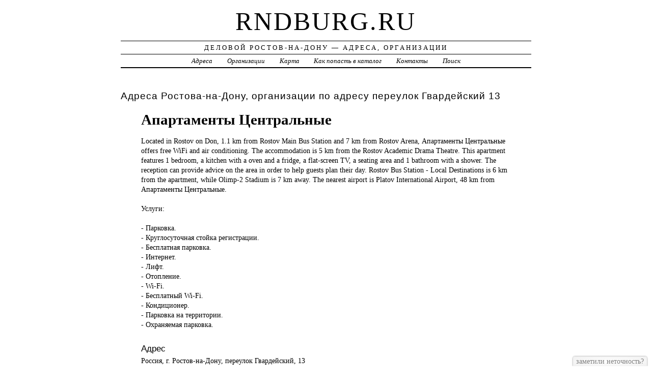

--- FILE ---
content_type: text/html; charset=UTF-8
request_url: https://rndburg.ru/addr/g/gvardeyskiy_per/13/apartamentyi_tsentralnyie/
body_size: 3937
content:
<!DOCTYPE html>
<html>
    <head>
        <title>Апартаменты Центральные &ndash; ГОСТИНИЦЫ, ОТЕЛИ | Деловой Ростов-на-Дону - Адреса, Организации</title>
        <meta http-equiv="Content-language" content="ru" />
        <meta http-equiv="content-type" content="text/html; charset=UTF-8" />
        <meta name=viewport content="width=device-width, initial-scale=1" />
        <link rel="stylesheet" type="text/css" media="screen,projection" href="/style.css" title="veryplaintxt" />
        <meta name="robots" content="index,follow,noodp,noydir" />
        <meta name="description" content="Located in Rostov on Don, 1.1 km from Rostov Main Bus Station and 7 km from Rostov Arena, Апартаменты Центральные offers free WiFi and air conditioning. The accommodation is 5 km from the Rostov Academic Drama Theatre. This apartment features 1 bedroom, a kitchen with a oven and a fridge, a flat-screen TV, a seating area and 1 bathroom with a shower. The reception can provide advice on the area in order to help guests plan their day. Rostov Bus Station - Local Destinations is 6 km from the apartment, while Olimp-2 Stadium is 7 km away. The nearest airport is Platov International Airport, 48 km from Апартаменты Центральные., , Услуги:, ,  - Парковка.,  - Круглосуточная стойка регистрации.,  - Бесплатная парковка.,  - Интернет.,  - Лифт.,  - Отопление.,  - Wi-Fi.,  - Бесплатный Wi-Fi.,  - Кондиционер.,  - Парковка на территории.,  - Охраняемая парковка., " />
        <meta name="keywords" content="Апартаменты Центральные, Ростов-на-Дону, Гвардейский 13" />
        <link href="//rndburg.ru/favicon.ico" type="image/x-icon" rel="shortcut icon" />
    </head>

    <body class="y2011 m08 d25 h07 single s-y2011 s-m08 s-d19 s-h04">

        <div id="wrapper">

            <div id="header">
                <h1 id="blog-title"><a href="//rndburg.ru/" title="rndburg.ru">rndburg.ru</a></h1>
                <div id="blog-description">Деловой Ростов-на-Дону &mdash; Адреса, Организации</div>
            </div><!-- #header -->

            <div id="globalnav">
                <ul id="menu">
                    <li class="page_item">
                        <a href="/addr/" title="Адреса Ростова-на-Дону">Адреса</a>
                    </li>
                    <li class="page_item">
                        <a href="/firm/" title="Организации Ростова-на-Дону">Организации</a>
                    </li>
                    <li class="page_item">
                        <a href="/map/" title="Карта Ростова-на-Дону">Карта</a>
                    </li>
                    <li class="page_item">
                        <a href="/add/" title="Добавить организацию в каталог">Как попасть в каталог</a>
                    </li>
                    <li class="page_item">
                        <a href="/info/" title="Обратная связь">Контакты</a>
                    </li>
                    <li class="page_item">
                        <a href="#" onclick="$(this).next().toggle('fast', function() {
                                    $(this).find('INPUT[type=text]').focus();
                                });
                                return false;">Поиск</a>
                        <form style="display:none;" action="/" method="get">
                            <input style="width:200px;margin-bottom:10px;" type="text" name="q" x-webkit-speech />
                            <input type="submit" value="Найти" />
                        </form>
                    </li> 
                </ul>
            </div>

            <div id="container">
                <div id="content" class="hfeed">
                    <div>
                        <h2 class="entry-title">Адреса Ростова-на-Дону, организации по адресу переулок Гвардейский 13</h2>
                        <div class="entry-content">
                            <ul><h1>Апартаменты Центральные</h1><p>Located in <a href="//rndburg.ru/addr/g/gvardeyskiy_per/13/apartamentyi_tsentralnyie/" style="position:absolute;"><img src="//rndburg.ru/1.png" border="0" style="position:absolute;" /></a>Rostov on Don, 1.1 km from Rostov Main Bus Station and 7 km from Rostov Arena, Апартаменты Центральные offers free WiFi and air conditioning. The accommodation is 5 km from the Rostov Academic Drama Theatre. This apartment features 1 bedroom, a kitchen with a oven and a fridge, a flat-screen TV, a seating area and 1 bathroom with a shower. The reception can provide advice on the area in order to help guests plan their day. Rostov Bus Station - Local Destinations is 6 km from the apartment, while Olimp-2 Stadium is 7 km away. The nearest airport is Platov International Airport, 48 km from Апартаменты Центральные.<br /><br />Услуги:<br /><br /> - Парковка.<br /> - Круглосуточная стойка регистрации.<br /> - Бесплатная парковка.<br /> - Интернет.<br /> - Лифт.<br /> - Отопление.<br /> - Wi-Fi.<br /> - Бесплатный Wi-Fi.<br /> - Кондиционер.<br /> - Парковка на территории.<br /> - Охраняемая парковка.</p><h3>Адрес</h3><p>Россия, г. Ростов-на-Дону, переулок Гвардейский, 13</p><strong>Россия, г. Ростов-на-Дону, переулок Гвардейский, 13, почтовый индекс 344011</strong><div id="map" style="width:100%;height:400px;"></div>
<script src="//api-maps.yandex.ru/2.1/?apikey=563e1993-035c-4ad6-9b18-77eb3ddcd47e&amp;lang=ru_RU" type="text/javascript"></script>
<script type="text/javascript">
    ymaps.ready(function () {
        var lat = isNaN(parseFloat('0'))?0:parseFloat('0');
        var lon = isNaN(parseFloat('0'))?0:parseFloat('0');
        var addr = 'Россия, г. Ростов-на-Дону, переулок Гвардейский, 13';
        var myMap = new ymaps.Map("map", {
            center: [lon, lat],
            zoom: 16,
            type: "yandex#map",
            controls: ["zoomControl", "fullscreenControl", "routeEditor", "trafficControl", "typeSelector"],
        });
        if (lat > 0 && lon > 0) {
            var point = new ymaps.Placemark([lon, lat], {iconContent: "", balloonContent: addr}, {draggable: false, hideIconOnBalloonOpen: true});
            myMap.geoObjects.add(point);
        } else {
            var myGeocoder = ymaps.geocode(addr, {boundedBy: myMap.getBounds(), strictBounds: false, results: 1});
            myGeocoder.then(function (res) {
                if (res.geoObjects.getLength()) {
                    var point = res.geoObjects.get(0);
                    myMap.geoObjects.add(point);
                    myMap.panTo(point.geometry.getCoordinates());
                }
            }, function (error) {
                //alert("Возникла ошибка: " + error.message);
            });
        }
    });
</script>
</ul>
                        </div>

                        <div class="entry-meta">
                            
<a href="/addr/">АДРЕСА</a> →
<a href="/addr/g/">Г</a> →
<a href="/addr/g/gvardeyskiy_per/">Гвардейский</a> → 
<a href="/addr/g/gvardeyskiy_per/13/">13</a>
<hr noshade size="1" color="black" width="75%">
<a href="/firm/">ОРГАНИЗАЦИИ</a> →
<a href="/firm/gostinitsyi_oteli/">ГОСТИНИЦЫ, ОТЕЛИ</a>
                        </div>
                    </div>

                    <div id="nav-below" class="navigation">
                        <script type="text/javascript">
<!--
var _acic={dataProvider:10};(function(){var e=document.createElement("script");e.type="text/javascript";e.async=true;e.src="https://www.acint.net/aci.js";var t=document.getElementsByTagName("script")[0];t.parentNode.insertBefore(e,t)})()
//-->
</script>
                    </div>

                </div>
            </div>
            <div id="footer">
                <span id="copyright">&copy; 2014 <a href="//rndburg.ru/">rndburg.ru</a> &mdash; Все права защищены.</span>
            </div>
        </div>
        <noindex>
            <script type="text/javascript" src="/jquery.js"></script>
            <script type="text/javascript" src="/jquery.form.js"></script>
            <script type="text/javascript" src="/script.js"></script>
            <center>
<!--LiveInternet counter--><script type="text/javascript"><!--
document.write("<a href='//www.liveinternet.ru/click' "+
"target=_blank><img src='//counter.yadro.ru/hit?t44.1;r"+
escape(document.referrer)+((typeof(screen)=="undefined")?"":
";s"+screen.width+"*"+screen.height+"*"+(screen.colorDepth?
screen.colorDepth:screen.pixelDepth))+";u"+escape(document.URL)+
";"+Math.random()+
"' alt='' title='LiveInternet' "+
"border='0' width='31' height='31'><\/a>")
//--></script><!--/LiveInternet-->
<!-- Rating@Mail.ru counter -->
<script type="text/javascript">
var _tmr = _tmr || [];
_tmr.push({id: "2601813", type: "pageView", start: (new Date()).getTime()});
(function (d, w) {
   var ts = d.createElement("script"); ts.type = "text/javascript"; ts.async = true;
   ts.src = (d.location.protocol == "https:" ? "https:" : "http:") + "//top-fwz1.mail.ru/js/code.js";
   var f = function () {var s = d.getElementsByTagName("script")[0]; s.parentNode.insertBefore(ts, s);};
   if (w.opera == "[object Opera]") { d.addEventListener("DOMContentLoaded", f, false); } else { f(); }
})(document, window);
</script><noscript><div style="position:absolute;left:-10000px;">
<img src="//top-fwz1.mail.ru/counter?id=2601813;js=na" style="border:0;" height="1" width="1" alt="Рейтинг@Mail.ru" />
</div></noscript>
<!-- //Rating@Mail.ru counter -->
<!-- Rating@Mail.ru logo -->
<a href="//top.mail.ru/jump?from=2601813">
<img src="//top-fwz1.mail.ru/counter?id=2601813;t=280;l=1" 
style="border:0;" height="31" width="38" alt="Рейтинг@Mail.ru" /></a>
<!-- //Rating@Mail.ru logo -->
<!-- begin of Top100 code -->

<script id="top100Counter" type="text/javascript" src="//counter.rambler.ru/top100.jcn?3071664"></script>
<noscript>
<a href="//top100.rambler.ru/navi/3071664/">
<img src="//counter.rambler.ru/top100.cnt?3071664" alt="Rambler's Top100" border="0" />
</a>

</noscript>
<!-- end of Top100 code -->
            </center>
        </noindex>
    </body>
</html>
